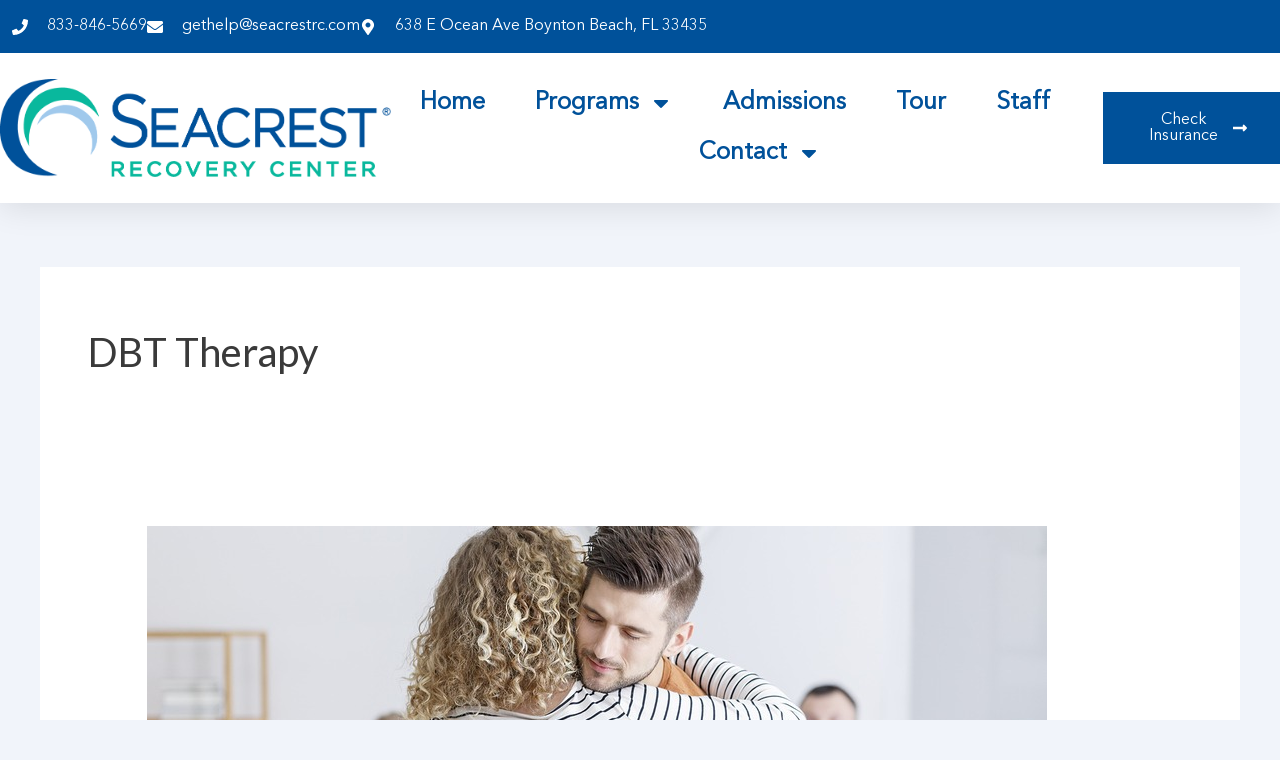

--- FILE ---
content_type: text/css; charset=utf-8
request_url: https://seacrestrecoverycenter.com/wp-content/uploads/elementor/css/post-317.css?ver=1768411953
body_size: 1615
content:
.elementor-317 .elementor-element.elementor-element-27184067{--display:flex;--flex-direction:column;--container-widget-width:calc( ( 1 - var( --container-widget-flex-grow ) ) * 100% );--container-widget-height:initial;--container-widget-flex-grow:0;--container-widget-align-self:initial;--flex-wrap-mobile:wrap;--align-items:stretch;--gap:0px 0px;--row-gap:0px;--column-gap:0px;--padding-top:0px;--padding-bottom:0px;--padding-left:0px;--padding-right:0px;}.elementor-317 .elementor-element.elementor-element-27184067:not(.elementor-motion-effects-element-type-background), .elementor-317 .elementor-element.elementor-element-27184067 > .elementor-motion-effects-container > .elementor-motion-effects-layer{background-color:#00519A;}.elementor-317 .elementor-element.elementor-element-6b25d08f .elementor-cta .elementor-cta__bg, .elementor-317 .elementor-element.elementor-element-6b25d08f .elementor-cta .elementor-cta__bg-overlay{transition-duration:1500ms;}.elementor-317 .elementor-element.elementor-element-6b25d08f > .elementor-widget-container{background-color:#00519A;}.elementor-317 .elementor-element.elementor-element-6b25d08f .elementor-cta__content{min-height:40vh;text-align:start;padding:0% 10% 0% 14%;background-color:#00519A;}.elementor-317 .elementor-element.elementor-element-6b25d08f .elementor-cta__title{font-family:"Helvetica", Sans-serif;font-size:16px;font-weight:300;line-height:22px;letter-spacing:0px;color:#09B89D;}.elementor-317 .elementor-element.elementor-element-6b25d08f .elementor-cta__title:not(:last-child){margin-bottom:2px;}.elementor-317 .elementor-element.elementor-element-6b25d08f .elementor-cta__description{font-family:"Playfair Display", Sans-serif;font-size:40px;font-weight:400;text-transform:capitalize;line-height:44px;letter-spacing:-1.13px;color:#FFFFFF;}.elementor-317 .elementor-element.elementor-element-6b25d08f .elementor-cta__description:not(:last-child){margin-bottom:35px;}.elementor-317 .elementor-element.elementor-element-6b25d08f .elementor-cta__button{color:#FFFFFF;border-color:#FFFFFF;font-family:"Helvetica", Sans-serif;font-size:14px;font-weight:700;text-transform:capitalize;text-decoration:none;letter-spacing:-0.45px;background-color:#09B89D;border-width:2px;border-radius:0px;}.elementor-317 .elementor-element.elementor-element-6b25d08f .elementor-cta__button:hover{color:#FFFAF5;background-color:#09B89D;}.elementor-317 .elementor-element.elementor-element-9c97bb0{--display:flex;--flex-direction:row;--container-widget-width:calc( ( 1 - var( --container-widget-flex-grow ) ) * 100% );--container-widget-height:100%;--container-widget-flex-grow:1;--container-widget-align-self:stretch;--flex-wrap-mobile:wrap;--align-items:stretch;--gap:0px 0px;--row-gap:0px;--column-gap:0px;--padding-top:80px;--padding-bottom:0px;--padding-left:40px;--padding-right:40px;}.elementor-317 .elementor-element.elementor-element-21c351a{--display:flex;--padding-top:0px;--padding-bottom:0px;--padding-left:0px;--padding-right:0px;}.elementor-317 .elementor-element.elementor-element-f710e49{--display:flex;--flex-direction:row;--container-widget-width:calc( ( 1 - var( --container-widget-flex-grow ) ) * 100% );--container-widget-height:100%;--container-widget-flex-grow:1;--container-widget-align-self:stretch;--flex-wrap-mobile:wrap;--align-items:stretch;--gap:0px 0px;--row-gap:0px;--column-gap:0px;border-style:solid;--border-style:solid;border-width:0px 0px 1px 0px;--border-top-width:0px;--border-right-width:0px;--border-bottom-width:1px;--border-left-width:0px;border-color:#FFFFFF29;--border-color:#FFFFFF29;--margin-top:0px;--margin-bottom:80px;--margin-left:0px;--margin-right:0px;--padding-top:0px;--padding-bottom:80px;--padding-left:0px;--padding-right:0px;}.elementor-317 .elementor-element.elementor-element-63da316{--display:flex;--padding-top:0px;--padding-bottom:0px;--padding-left:0px;--padding-right:0px;}.elementor-317 .elementor-element.elementor-element-efd9c6f .elementor-heading-title{font-family:"Avenir", Sans-serif;font-size:24px;letter-spacing:2px;color:#00519A;}.elementor-317 .elementor-element.elementor-element-c842d68{--display:flex;--padding-top:0px;--padding-bottom:0px;--padding-left:0px;--padding-right:64px;}.elementor-317 .elementor-element.elementor-element-84e6474{columns:1;font-family:"Avenir", Sans-serif;font-size:18px;color:var( --e-global-color-secondary );}.elementor-317 .elementor-element.elementor-element-b1ac73f{--display:flex;--flex-direction:row;--container-widget-width:calc( ( 1 - var( --container-widget-flex-grow ) ) * 100% );--container-widget-height:100%;--container-widget-flex-grow:1;--container-widget-align-self:stretch;--flex-wrap-mobile:wrap;--align-items:stretch;--gap:0px 0px;--row-gap:0px;--column-gap:0px;--margin-top:0px;--margin-bottom:80px;--margin-left:0px;--margin-right:0px;--padding-top:0px;--padding-bottom:0px;--padding-left:0px;--padding-right:0px;}.elementor-317 .elementor-element.elementor-element-e2a26da{--display:flex;--padding-top:0px;--padding-bottom:0px;--padding-left:0px;--padding-right:173px;}.elementor-317 .elementor-element.elementor-element-dc20071 .hfe-site-logo-container, .elementor-317 .elementor-element.elementor-element-dc20071 .hfe-caption-width figcaption{text-align:left;}.elementor-317 .elementor-element.elementor-element-dc20071 .hfe-site-logo .hfe-site-logo-container img{width:100%;}.elementor-317 .elementor-element.elementor-element-dc20071 .widget-image-caption{margin-top:0px;margin-bottom:0px;}.elementor-317 .elementor-element.elementor-element-dc20071 > .elementor-widget-container{padding:0px 0px 0px 0px;}.elementor-317 .elementor-element.elementor-element-dc20071 .hfe-site-logo-container .hfe-site-logo-img{border-style:none;}.elementor-317 .elementor-element.elementor-element-1431b82{--display:flex;--padding-top:0px;--padding-bottom:0px;--padding-left:0px;--padding-right:0px;}.elementor-317 .elementor-element.elementor-element-acceed3 .elementor-heading-title{font-family:"Avenir", Sans-serif;font-size:18px;font-weight:600;color:#00519A;}.elementor-317 .elementor-element.elementor-element-5f3879c{--divider-border-style:solid;--divider-color:#A0C9EC;--divider-border-width:2px;}.elementor-317 .elementor-element.elementor-element-5f3879c .elementor-divider-separator{width:32px;}.elementor-317 .elementor-element.elementor-element-5f3879c .elementor-divider{padding-block-start:0px;padding-block-end:0px;}.elementor-317 .elementor-element.elementor-element-abeb44b .elementor-icon-list-icon i{color:var( --e-global-color-secondary );transition:color 0.3s;}.elementor-317 .elementor-element.elementor-element-abeb44b .elementor-icon-list-icon svg{fill:var( --e-global-color-secondary );transition:fill 0.3s;}.elementor-317 .elementor-element.elementor-element-abeb44b{--e-icon-list-icon-size:14px;--icon-vertical-offset:0px;}.elementor-317 .elementor-element.elementor-element-abeb44b .elementor-icon-list-item > .elementor-icon-list-text, .elementor-317 .elementor-element.elementor-element-abeb44b .elementor-icon-list-item > a{font-family:"Avenir", Sans-serif;font-size:18px;}.elementor-317 .elementor-element.elementor-element-abeb44b .elementor-icon-list-text{color:var( --e-global-color-secondary );transition:color 0.3s;}.elementor-317 .elementor-element.elementor-element-abeb44b .elementor-icon-list-item:hover .elementor-icon-list-text{color:#09B89D;}.elementor-317 .elementor-element.elementor-element-2ec7b9b{--display:flex;--padding-top:0px;--padding-bottom:0px;--padding-left:0px;--padding-right:0px;}.elementor-317 .elementor-element.elementor-element-7acd79f .elementor-heading-title{font-family:"Avenir", Sans-serif;font-size:18px;font-weight:600;color:#00519A;}.elementor-317 .elementor-element.elementor-element-911d298{--divider-border-style:solid;--divider-color:#A0C9EC;--divider-border-width:2px;}.elementor-317 .elementor-element.elementor-element-911d298 .elementor-divider-separator{width:32px;}.elementor-317 .elementor-element.elementor-element-911d298 .elementor-divider{padding-block-start:0px;padding-block-end:0px;}.elementor-317 .elementor-element.elementor-element-4683eb5 .elementor-icon-list-icon i{transition:color 0.3s;}.elementor-317 .elementor-element.elementor-element-4683eb5 .elementor-icon-list-icon svg{transition:fill 0.3s;}.elementor-317 .elementor-element.elementor-element-4683eb5{--e-icon-list-icon-size:14px;--icon-vertical-offset:0px;}.elementor-317 .elementor-element.elementor-element-4683eb5 .elementor-icon-list-item > .elementor-icon-list-text, .elementor-317 .elementor-element.elementor-element-4683eb5 .elementor-icon-list-item > a{font-family:"Avenir", Sans-serif;font-size:18px;}.elementor-317 .elementor-element.elementor-element-4683eb5 .elementor-icon-list-text{color:var( --e-global-color-secondary );transition:color 0.3s;}.elementor-317 .elementor-element.elementor-element-4683eb5 .elementor-icon-list-item:hover .elementor-icon-list-text{color:#09B89D;}.elementor-317 .elementor-element.elementor-element-b608dac{--display:flex;--padding-top:0px;--padding-bottom:0px;--padding-left:0px;--padding-right:0px;}.elementor-317 .elementor-element.elementor-element-06fe93e .elementor-heading-title{font-family:"Avenir", Sans-serif;font-size:18px;font-weight:600;color:#00519A;}.elementor-317 .elementor-element.elementor-element-62807fa{--divider-border-style:solid;--divider-color:#A0C9EC;--divider-border-width:2px;}.elementor-317 .elementor-element.elementor-element-62807fa .elementor-divider-separator{width:32px;}.elementor-317 .elementor-element.elementor-element-62807fa .elementor-divider{padding-block-start:0px;padding-block-end:0px;}.elementor-317 .elementor-element.elementor-element-26b17e8 .elementor-icon-list-items:not(.elementor-inline-items) .elementor-icon-list-item:not(:last-child){padding-block-end:calc(2px/2);}.elementor-317 .elementor-element.elementor-element-26b17e8 .elementor-icon-list-items:not(.elementor-inline-items) .elementor-icon-list-item:not(:first-child){margin-block-start:calc(2px/2);}.elementor-317 .elementor-element.elementor-element-26b17e8 .elementor-icon-list-items.elementor-inline-items .elementor-icon-list-item{margin-inline:calc(2px/2);}.elementor-317 .elementor-element.elementor-element-26b17e8 .elementor-icon-list-items.elementor-inline-items{margin-inline:calc(-2px/2);}.elementor-317 .elementor-element.elementor-element-26b17e8 .elementor-icon-list-items.elementor-inline-items .elementor-icon-list-item:after{inset-inline-end:calc(-2px/2);}.elementor-317 .elementor-element.elementor-element-26b17e8 .elementor-icon-list-icon i{color:#09B89D;transition:color 0.3s;}.elementor-317 .elementor-element.elementor-element-26b17e8 .elementor-icon-list-icon svg{fill:#09B89D;transition:fill 0.3s;}.elementor-317 .elementor-element.elementor-element-26b17e8{--e-icon-list-icon-size:14px;--icon-vertical-offset:0px;}.elementor-317 .elementor-element.elementor-element-26b17e8 .elementor-icon-list-item > .elementor-icon-list-text, .elementor-317 .elementor-element.elementor-element-26b17e8 .elementor-icon-list-item > a{font-family:"Avenir", Sans-serif;font-size:18px;}.elementor-317 .elementor-element.elementor-element-26b17e8 .elementor-icon-list-text{color:var( --e-global-color-secondary );transition:color 0.3s;}.elementor-317 .elementor-element.elementor-element-a773608{--display:flex;--flex-direction:column;--container-widget-width:100%;--container-widget-height:initial;--container-widget-flex-grow:0;--container-widget-align-self:initial;--flex-wrap-mobile:wrap;}.elementor-317 .elementor-element.elementor-element-ec4cf7a .hfe-copyright-wrapper{text-align:center;}.elementor-317 .elementor-element.elementor-element-ec4cf7a .hfe-copyright-wrapper a, .elementor-317 .elementor-element.elementor-element-ec4cf7a .hfe-copyright-wrapper{color:var( --e-global-color-secondary );}.elementor-317 .elementor-element.elementor-element-ec4cf7a .hfe-copyright-wrapper, .elementor-317 .elementor-element.elementor-element-ec4cf7a .hfe-copyright-wrapper a{font-family:"Avenir", Sans-serif;font-size:18px;}:root{--page-title-display:none;}@media(max-width:1024px){.elementor-317 .elementor-element.elementor-element-6b25d08f .elementor-cta__content{min-height:35vh;padding:0% 0% 0% 7%;}.elementor-317 .elementor-element.elementor-element-6b25d08f .elementor-cta__title{font-size:14px;}.elementor-317 .elementor-element.elementor-element-6b25d08f .elementor-cta__description{font-size:32px;line-height:36px;}.elementor-317 .elementor-element.elementor-element-9c97bb0{--padding-top:80px;--padding-bottom:0px;--padding-left:40px;--padding-right:40px;}.elementor-317 .elementor-element.elementor-element-f710e49{--margin-top:0px;--margin-bottom:64px;--margin-left:0px;--margin-right:0px;--padding-top:0px;--padding-bottom:40px;--padding-left:0px;--padding-right:0px;}.elementor-317 .elementor-element.elementor-element-c842d68{--padding-top:0px;--padding-bottom:0px;--padding-left:0px;--padding-right:0px;}.elementor-317 .elementor-element.elementor-element-b1ac73f{--flex-direction:row;--container-widget-width:calc( ( 1 - var( --container-widget-flex-grow ) ) * 100% );--container-widget-height:100%;--container-widget-flex-grow:1;--container-widget-align-self:stretch;--flex-wrap-mobile:wrap;--align-items:stretch;--flex-wrap:wrap;--margin-top:0px;--margin-bottom:40px;--margin-left:0px;--margin-right:0px;--padding-top:0px;--padding-bottom:0px;--padding-left:0px;--padding-right:0px;}.elementor-317 .elementor-element.elementor-element-e2a26da{--margin-top:0px;--margin-bottom:0px;--margin-left:0px;--margin-right:0px;--padding-top:56px;--padding-bottom:0px;--padding-left:0px;--padding-right:0px;}.elementor-317 .elementor-element.elementor-element-dc20071 > .elementor-widget-container{padding:0px 0px 0px 0px;}.elementor-317 .elementor-element.elementor-element-1431b82{--margin-top:0px;--margin-bottom:0px;--margin-left:0px;--margin-right:0px;}.elementor-317 .elementor-element.elementor-element-2ec7b9b{--margin-top:0px;--margin-bottom:0px;--margin-left:0px;--margin-right:0px;}.elementor-317 .elementor-element.elementor-element-b608dac{--padding-top:0px;--padding-bottom:0px;--padding-left:0px;--padding-right:0px;}}@media(max-width:767px){.elementor-317 .elementor-element.elementor-element-6b25d08f .elementor-cta__content{min-height:45vh;padding:0% 15% 0% 15%;}.elementor-317 .elementor-element.elementor-element-6b25d08f .elementor-cta__description{font-size:28px;line-height:32px;}.elementor-317 .elementor-element.elementor-element-9c97bb0{--padding-top:64px;--padding-bottom:0px;--padding-left:24px;--padding-right:24px;}.elementor-317 .elementor-element.elementor-element-63da316{--padding-top:0px;--padding-bottom:24px;--padding-left:0px;--padding-right:0px;}.elementor-317 .elementor-element.elementor-element-84e6474{columns:1;}.elementor-317 .elementor-element.elementor-element-e2a26da{--padding-top:80px;--padding-bottom:0px;--padding-left:0px;--padding-right:0px;}.elementor-317 .elementor-element.elementor-element-dc20071 .hfe-site-logo .hfe-site-logo-container img{width:120px;}.elementor-317 .elementor-element.elementor-element-1431b82{--width:40%;}.elementor-317 .elementor-element.elementor-element-2ec7b9b{--width:60%;}.elementor-317 .elementor-element.elementor-element-b608dac{--padding-top:0px;--padding-bottom:56px;--padding-left:0px;--padding-right:0px;}.elementor-317 .elementor-element.elementor-element-ec4cf7a .hfe-copyright-wrapper{text-align:left;}}@media(min-width:768px){.elementor-317 .elementor-element.elementor-element-f710e49{--content-width:1600px;}.elementor-317 .elementor-element.elementor-element-63da316{--width:24%;}.elementor-317 .elementor-element.elementor-element-c842d68{--width:75.665%;}.elementor-317 .elementor-element.elementor-element-b1ac73f{--content-width:1600px;}.elementor-317 .elementor-element.elementor-element-e2a26da{--width:25%;}.elementor-317 .elementor-element.elementor-element-1431b82{--width:25%;}.elementor-317 .elementor-element.elementor-element-2ec7b9b{--width:25%;}.elementor-317 .elementor-element.elementor-element-b608dac{--width:25%;}}@media(max-width:1024px) and (min-width:768px){.elementor-317 .elementor-element.elementor-element-e2a26da{--width:100%;}.elementor-317 .elementor-element.elementor-element-1431b82{--width:24%;}.elementor-317 .elementor-element.elementor-element-2ec7b9b{--width:34%;}.elementor-317 .elementor-element.elementor-element-b608dac{--width:42%;}}/* Start Custom Fonts CSS */@font-face {
	font-family: 'Avenir';
	font-style: normal;
	font-weight: normal;
	font-display: auto;
	src: url('https://seacrestrecoverycenter.com/wp-content/uploads/2024/05/Avenir-Regular.woff2') format('woff2'),
		url('https://seacrestrecoverycenter.com/wp-content/uploads/2024/05/avenir_roman_12.woff') format('woff'),
		url('https://seacrestrecoverycenter.com/wp-content/uploads/2024/05/Avenir-Regular.ttf') format('truetype');
}
/* End Custom Fonts CSS */

--- FILE ---
content_type: text/css; charset=utf-8
request_url: https://seacrestrecoverycenter.com/wp-content/uploads/elementor/css/post-2184.css?ver=1768411975
body_size: 1448
content:
.elementor-2184 .elementor-element.elementor-element-2e8a3411{--display:flex;--flex-direction:column;--container-widget-width:calc( ( 1 - var( --container-widget-flex-grow ) ) * 100% );--container-widget-height:initial;--container-widget-flex-grow:0;--container-widget-align-self:initial;--flex-wrap-mobile:wrap;--align-items:center;--gap:0px 0px;--row-gap:0px;--column-gap:0px;--flex-wrap:wrap;box-shadow:0px 5px 30px 0px rgba(0,0,0,0.1);--padding-top:0%;--padding-bottom:0%;--padding-left:0%;--padding-right:0%;--z-index:10;}.elementor-2184 .elementor-element.elementor-element-6395898b{--display:flex;--flex-direction:row;--container-widget-width:calc( ( 1 - var( --container-widget-flex-grow ) ) * 100% );--container-widget-height:100%;--container-widget-flex-grow:1;--container-widget-align-self:stretch;--flex-wrap-mobile:wrap;--justify-content:space-between;--align-items:stretch;--gap:10px 10px;--row-gap:10px;--column-gap:10px;--margin-top:0px;--margin-bottom:0px;--margin-left:0px;--margin-right:0px;--padding-top:12px;--padding-bottom:12px;--padding-left:12px;--padding-right:12px;}.elementor-2184 .elementor-element.elementor-element-6395898b:not(.elementor-motion-effects-element-type-background), .elementor-2184 .elementor-element.elementor-element-6395898b > .elementor-motion-effects-container > .elementor-motion-effects-layer{background-color:#00519A;}.elementor-2184 .elementor-element.elementor-element-4564caeb{--display:flex;--flex-direction:column;--container-widget-width:calc( ( 1 - var( --container-widget-flex-grow ) ) * 100% );--container-widget-height:initial;--container-widget-flex-grow:0;--container-widget-align-self:initial;--flex-wrap-mobile:wrap;--justify-content:center;--align-items:flex-start;--padding-top:0px;--padding-bottom:0px;--padding-left:0px;--padding-right:0px;}.elementor-2184 .elementor-element.elementor-element-ac2b33b .elementor-icon-list-items:not(.elementor-inline-items) .elementor-icon-list-item:not(:last-child){padding-block-end:calc(30px/2);}.elementor-2184 .elementor-element.elementor-element-ac2b33b .elementor-icon-list-items:not(.elementor-inline-items) .elementor-icon-list-item:not(:first-child){margin-block-start:calc(30px/2);}.elementor-2184 .elementor-element.elementor-element-ac2b33b .elementor-icon-list-items.elementor-inline-items .elementor-icon-list-item{margin-inline:calc(30px/2);}.elementor-2184 .elementor-element.elementor-element-ac2b33b .elementor-icon-list-items.elementor-inline-items{margin-inline:calc(-30px/2);}.elementor-2184 .elementor-element.elementor-element-ac2b33b .elementor-icon-list-items.elementor-inline-items .elementor-icon-list-item:after{inset-inline-end:calc(-30px/2);}.elementor-2184 .elementor-element.elementor-element-ac2b33b .elementor-icon-list-icon i{color:#ffffff;transition:color 0.3s;}.elementor-2184 .elementor-element.elementor-element-ac2b33b .elementor-icon-list-icon svg{fill:#ffffff;transition:fill 0.3s;}.elementor-2184 .elementor-element.elementor-element-ac2b33b{--e-icon-list-icon-size:16px;--icon-vertical-offset:0px;}.elementor-2184 .elementor-element.elementor-element-ac2b33b .elementor-icon-list-icon{padding-inline-end:10px;}.elementor-2184 .elementor-element.elementor-element-ac2b33b .elementor-icon-list-item > .elementor-icon-list-text, .elementor-2184 .elementor-element.elementor-element-ac2b33b .elementor-icon-list-item > a{font-family:"Avenir", Sans-serif;font-size:16px;font-weight:300;}.elementor-2184 .elementor-element.elementor-element-ac2b33b .elementor-icon-list-text{color:#ffffff;transition:color 0.3s;}.elementor-2184 .elementor-element.elementor-element-594e5cf2{--display:flex;--flex-direction:row;--container-widget-width:calc( ( 1 - var( --container-widget-flex-grow ) ) * 100% );--container-widget-height:100%;--container-widget-flex-grow:1;--container-widget-align-self:stretch;--flex-wrap-mobile:wrap;--justify-content:space-between;--align-items:center;--gap:10px 10px;--row-gap:10px;--column-gap:10px;--margin-top:0px;--margin-bottom:0px;--margin-left:0px;--margin-right:0px;--padding-top:25px;--padding-bottom:25px;--padding-left:0px;--padding-right:0px;}.elementor-2184 .elementor-element.elementor-element-594e5cf2:not(.elementor-motion-effects-element-type-background), .elementor-2184 .elementor-element.elementor-element-594e5cf2 > .elementor-motion-effects-container > .elementor-motion-effects-layer{background-color:#ffffff;}.elementor-2184 .elementor-element.elementor-element-255281b8{text-align:start;}.elementor-2184 .elementor-element.elementor-element-255281b8 img{width:440px;height:100px;object-fit:contain;object-position:center center;}.elementor-2184 .elementor-element.elementor-element-67b938b1 > .elementor-widget-container{padding:0px 0px 0px 0px;}.elementor-2184 .elementor-element.elementor-element-67b938b1 .elementor-menu-toggle{margin-left:auto;background-color:#ffffff;}.elementor-2184 .elementor-element.elementor-element-67b938b1 .elementor-nav-menu .elementor-item{font-family:"Avenir", Sans-serif;font-size:24px;font-weight:600;text-transform:capitalize;}.elementor-2184 .elementor-element.elementor-element-67b938b1 .elementor-nav-menu--main .elementor-item{color:#00519A;fill:#00519A;padding-left:0px;padding-right:0px;}.elementor-2184 .elementor-element.elementor-element-67b938b1 .elementor-nav-menu--main .elementor-item:hover,
					.elementor-2184 .elementor-element.elementor-element-67b938b1 .elementor-nav-menu--main .elementor-item.elementor-item-active,
					.elementor-2184 .elementor-element.elementor-element-67b938b1 .elementor-nav-menu--main .elementor-item.highlighted,
					.elementor-2184 .elementor-element.elementor-element-67b938b1 .elementor-nav-menu--main .elementor-item:focus{color:#09B89D;fill:#09B89D;}.elementor-2184 .elementor-element.elementor-element-67b938b1 .elementor-nav-menu--main .elementor-item.elementor-item-active{color:#09B89D;}.elementor-2184 .elementor-element.elementor-element-67b938b1 .e--pointer-framed .elementor-item:before{border-width:0px;}.elementor-2184 .elementor-element.elementor-element-67b938b1 .e--pointer-framed.e--animation-draw .elementor-item:before{border-width:0 0 0px 0px;}.elementor-2184 .elementor-element.elementor-element-67b938b1 .e--pointer-framed.e--animation-draw .elementor-item:after{border-width:0px 0px 0 0;}.elementor-2184 .elementor-element.elementor-element-67b938b1 .e--pointer-framed.e--animation-corners .elementor-item:before{border-width:0px 0 0 0px;}.elementor-2184 .elementor-element.elementor-element-67b938b1 .e--pointer-framed.e--animation-corners .elementor-item:after{border-width:0 0px 0px 0;}.elementor-2184 .elementor-element.elementor-element-67b938b1 .e--pointer-underline .elementor-item:after,
					 .elementor-2184 .elementor-element.elementor-element-67b938b1 .e--pointer-overline .elementor-item:before,
					 .elementor-2184 .elementor-element.elementor-element-67b938b1 .e--pointer-double-line .elementor-item:before,
					 .elementor-2184 .elementor-element.elementor-element-67b938b1 .e--pointer-double-line .elementor-item:after{height:0px;}.elementor-2184 .elementor-element.elementor-element-67b938b1{--e-nav-menu-horizontal-menu-item-margin:calc( 50px / 2 );}.elementor-2184 .elementor-element.elementor-element-67b938b1 .elementor-nav-menu--main:not(.elementor-nav-menu--layout-horizontal) .elementor-nav-menu > li:not(:last-child){margin-bottom:50px;}.elementor-2184 .elementor-element.elementor-element-67b938b1 .elementor-nav-menu--dropdown a, .elementor-2184 .elementor-element.elementor-element-67b938b1 .elementor-menu-toggle{color:#00519A;fill:#00519A;}.elementor-2184 .elementor-element.elementor-element-67b938b1 .elementor-nav-menu--dropdown a:hover,
					.elementor-2184 .elementor-element.elementor-element-67b938b1 .elementor-nav-menu--dropdown a:focus,
					.elementor-2184 .elementor-element.elementor-element-67b938b1 .elementor-nav-menu--dropdown a.elementor-item-active,
					.elementor-2184 .elementor-element.elementor-element-67b938b1 .elementor-nav-menu--dropdown a.highlighted,
					.elementor-2184 .elementor-element.elementor-element-67b938b1 .elementor-menu-toggle:hover,
					.elementor-2184 .elementor-element.elementor-element-67b938b1 .elementor-menu-toggle:focus{color:#09B89D;}.elementor-2184 .elementor-element.elementor-element-67b938b1 .elementor-nav-menu--dropdown a:hover,
					.elementor-2184 .elementor-element.elementor-element-67b938b1 .elementor-nav-menu--dropdown a:focus,
					.elementor-2184 .elementor-element.elementor-element-67b938b1 .elementor-nav-menu--dropdown a.elementor-item-active,
					.elementor-2184 .elementor-element.elementor-element-67b938b1 .elementor-nav-menu--dropdown a.highlighted{background-color:rgba(0,0,0,0);}.elementor-2184 .elementor-element.elementor-element-67b938b1 .elementor-nav-menu--dropdown a.elementor-item-active{color:#09B89D;background-color:rgba(0,0,0,0);}.elementor-2184 .elementor-element.elementor-element-67b938b1 .elementor-nav-menu--dropdown .elementor-item, .elementor-2184 .elementor-element.elementor-element-67b938b1 .elementor-nav-menu--dropdown  .elementor-sub-item{font-family:"Montserrat", Sans-serif;font-size:16px;font-weight:400;}.elementor-2184 .elementor-element.elementor-element-67b938b1 .elementor-nav-menu--main .elementor-nav-menu--dropdown, .elementor-2184 .elementor-element.elementor-element-67b938b1 .elementor-nav-menu__container.elementor-nav-menu--dropdown{box-shadow:0px 15px 20px 0px rgba(0,0,0,0.1);}.elementor-2184 .elementor-element.elementor-element-67b938b1 .elementor-nav-menu--dropdown a{padding-left:10px;padding-right:10px;padding-top:20px;padding-bottom:20px;}.elementor-2184 .elementor-element.elementor-element-67b938b1 .elementor-nav-menu--main > .elementor-nav-menu > li > .elementor-nav-menu--dropdown, .elementor-2184 .elementor-element.elementor-element-67b938b1 .elementor-nav-menu__container.elementor-nav-menu--dropdown{margin-top:15px !important;}.elementor-2184 .elementor-element.elementor-element-67b938b1 div.elementor-menu-toggle{color:#00519A;}.elementor-2184 .elementor-element.elementor-element-67b938b1 div.elementor-menu-toggle svg{fill:#00519A;}.elementor-2184 .elementor-element.elementor-element-1e5bd981 .elementor-button{background-color:#00519A;font-family:"Avenir", Sans-serif;font-size:16px;font-weight:400;text-transform:capitalize;fill:#FFFFFF;color:#FFFFFF;border-radius:0px 0px 0px 0px;}.elementor-2184 .elementor-element.elementor-element-1e5bd981 .elementor-button:hover, .elementor-2184 .elementor-element.elementor-element-1e5bd981 .elementor-button:focus{background-color:#FFFFFF;color:#00519A;}.elementor-2184 .elementor-element.elementor-element-1e5bd981 .elementor-button-content-wrapper{flex-direction:row-reverse;}.elementor-2184 .elementor-element.elementor-element-1e5bd981 .elementor-button .elementor-button-content-wrapper{gap:10px;}.elementor-2184 .elementor-element.elementor-element-1e5bd981 .elementor-button:hover svg, .elementor-2184 .elementor-element.elementor-element-1e5bd981 .elementor-button:focus svg{fill:#00519A;}.elementor-theme-builder-content-area{height:400px;}.elementor-location-header:before, .elementor-location-footer:before{content:"";display:table;clear:both;}@media(max-width:1024px){.elementor-2184 .elementor-element.elementor-element-6395898b{--padding-top:27px;--padding-bottom:27px;--padding-left:15px;--padding-right:15px;}.elementor-2184 .elementor-element.elementor-element-ac2b33b .elementor-icon-list-item > .elementor-icon-list-text, .elementor-2184 .elementor-element.elementor-element-ac2b33b .elementor-icon-list-item > a{font-size:12px;}.elementor-2184 .elementor-element.elementor-element-594e5cf2{--padding-top:20px;--padding-bottom:20px;--padding-left:15px;--padding-right:15px;}.elementor-2184 .elementor-element.elementor-element-255281b8 > .elementor-widget-container{padding:0px 90px 0px 0px;}.elementor-2184 .elementor-element.elementor-element-255281b8 img{width:355px;}.elementor-2184 .elementor-element.elementor-element-67b938b1 .elementor-nav-menu--main > .elementor-nav-menu > li > .elementor-nav-menu--dropdown, .elementor-2184 .elementor-element.elementor-element-67b938b1 .elementor-nav-menu__container.elementor-nav-menu--dropdown{margin-top:20px !important;}}@media(max-width:767px){.elementor-2184 .elementor-element.elementor-element-6395898b{--padding-top:15px;--padding-bottom:15px;--padding-left:15px;--padding-right:15px;}.elementor-2184 .elementor-element.elementor-element-255281b8 > .elementor-widget-container{padding:0px 0px 0px 0px;}.elementor-2184 .elementor-element.elementor-element-255281b8 img{width:270px;}.elementor-2184 .elementor-element.elementor-element-67b938b1 .elementor-nav-menu--dropdown .elementor-item, .elementor-2184 .elementor-element.elementor-element-67b938b1 .elementor-nav-menu--dropdown  .elementor-sub-item{font-size:16px;}.elementor-2184 .elementor-element.elementor-element-67b938b1 .elementor-nav-menu--dropdown a{padding-top:24px;padding-bottom:24px;}.elementor-2184 .elementor-element.elementor-element-67b938b1 .elementor-nav-menu--main > .elementor-nav-menu > li > .elementor-nav-menu--dropdown, .elementor-2184 .elementor-element.elementor-element-67b938b1 .elementor-nav-menu__container.elementor-nav-menu--dropdown{margin-top:20px !important;}.elementor-2184 .elementor-element.elementor-element-1e5bd981 .elementor-button{font-size:13px;padding:15px 20px 15px 20px;}}@media(min-width:768px){.elementor-2184 .elementor-element.elementor-element-6395898b{--content-width:1600px;}.elementor-2184 .elementor-element.elementor-element-4564caeb{--width:1600px;}.elementor-2184 .elementor-element.elementor-element-594e5cf2{--content-width:1600px;}}@media(max-width:1024px) and (min-width:768px){.elementor-2184 .elementor-element.elementor-element-4564caeb{--width:75%;}}/* Start Custom Fonts CSS */@font-face {
	font-family: 'Avenir';
	font-style: normal;
	font-weight: normal;
	font-display: auto;
	src: url('https://seacrestrecoverycenter.com/wp-content/uploads/2024/05/Avenir-Regular.woff2') format('woff2'),
		url('https://seacrestrecoverycenter.com/wp-content/uploads/2024/05/avenir_roman_12.woff') format('woff'),
		url('https://seacrestrecoverycenter.com/wp-content/uploads/2024/05/Avenir-Regular.ttf') format('truetype');
}
/* End Custom Fonts CSS */